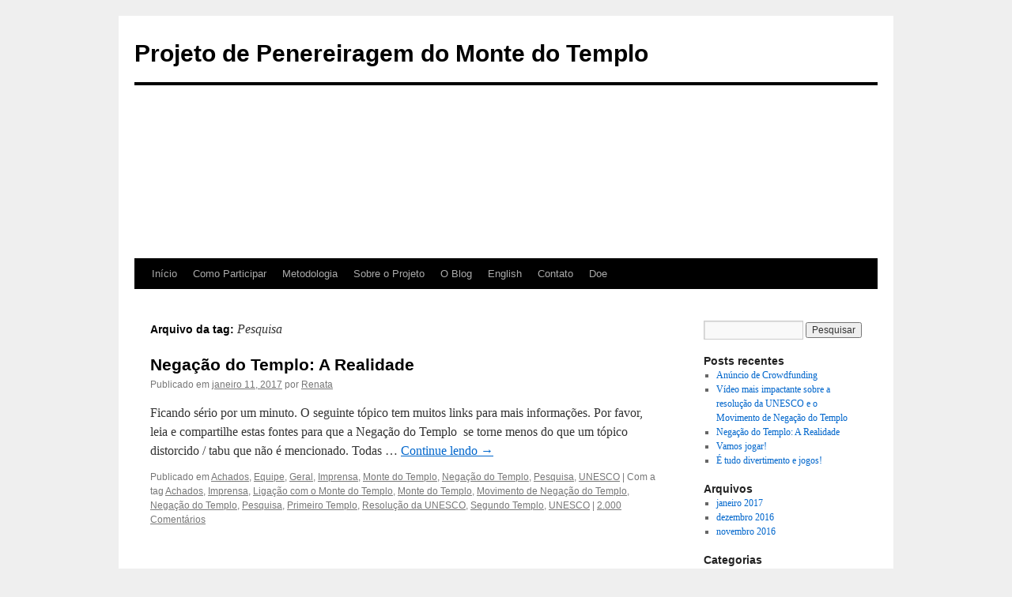

--- FILE ---
content_type: text/html; charset=UTF-8
request_url: http://www.pt.tmsifting.org/tag/pesquisa/
body_size: 11620
content:
<!DOCTYPE html>
<html lang="pt-BR">
<head>
<meta charset="UTF-8" />
<title>Pesquisa | Projeto de Penereiragem do Monte do Templo</title>
<link rel="profile" href="http://gmpg.org/xfn/11" />
<link rel="stylesheet" type="text/css" media="all" href="http://www.pt.tmsifting.org/wp-content/themes/twentyten/style.css" />
<link rel="pingback" href="http://www.pt.tmsifting.org/xmlrpc.php" />
<meta name='robots' content='max-image-preview:large' />
<link rel="alternate" type="application/rss+xml" title="Feed para Projeto de Penereiragem do Monte do Templo &raquo;" href="http://www.pt.tmsifting.org/feed/" />
<link rel="alternate" type="application/rss+xml" title="Feed de comentários para Projeto de Penereiragem do Monte do Templo &raquo;" href="http://www.pt.tmsifting.org/comments/feed/" />
<link rel="alternate" type="application/rss+xml" title="Feed de tag para Projeto de Penereiragem do Monte do Templo &raquo; Pesquisa" href="http://www.pt.tmsifting.org/tag/pesquisa/feed/" />
<style id='wp-img-auto-sizes-contain-inline-css' type='text/css'>
img:is([sizes=auto i],[sizes^="auto," i]){contain-intrinsic-size:3000px 1500px}
/*# sourceURL=wp-img-auto-sizes-contain-inline-css */
</style>
<style id='wp-emoji-styles-inline-css' type='text/css'>

	img.wp-smiley, img.emoji {
		display: inline !important;
		border: none !important;
		box-shadow: none !important;
		height: 1em !important;
		width: 1em !important;
		margin: 0 0.07em !important;
		vertical-align: -0.1em !important;
		background: none !important;
		padding: 0 !important;
	}
/*# sourceURL=wp-emoji-styles-inline-css */
</style>
<link rel='stylesheet' id='wp-block-library-css' href='http://www.pt.tmsifting.org/wp-includes/css/dist/block-library/style.min.css?ver=6.9' type='text/css' media='all' />
<style id='global-styles-inline-css' type='text/css'>
:root{--wp--preset--aspect-ratio--square: 1;--wp--preset--aspect-ratio--4-3: 4/3;--wp--preset--aspect-ratio--3-4: 3/4;--wp--preset--aspect-ratio--3-2: 3/2;--wp--preset--aspect-ratio--2-3: 2/3;--wp--preset--aspect-ratio--16-9: 16/9;--wp--preset--aspect-ratio--9-16: 9/16;--wp--preset--color--black: #000000;--wp--preset--color--cyan-bluish-gray: #abb8c3;--wp--preset--color--white: #ffffff;--wp--preset--color--pale-pink: #f78da7;--wp--preset--color--vivid-red: #cf2e2e;--wp--preset--color--luminous-vivid-orange: #ff6900;--wp--preset--color--luminous-vivid-amber: #fcb900;--wp--preset--color--light-green-cyan: #7bdcb5;--wp--preset--color--vivid-green-cyan: #00d084;--wp--preset--color--pale-cyan-blue: #8ed1fc;--wp--preset--color--vivid-cyan-blue: #0693e3;--wp--preset--color--vivid-purple: #9b51e0;--wp--preset--gradient--vivid-cyan-blue-to-vivid-purple: linear-gradient(135deg,rgb(6,147,227) 0%,rgb(155,81,224) 100%);--wp--preset--gradient--light-green-cyan-to-vivid-green-cyan: linear-gradient(135deg,rgb(122,220,180) 0%,rgb(0,208,130) 100%);--wp--preset--gradient--luminous-vivid-amber-to-luminous-vivid-orange: linear-gradient(135deg,rgb(252,185,0) 0%,rgb(255,105,0) 100%);--wp--preset--gradient--luminous-vivid-orange-to-vivid-red: linear-gradient(135deg,rgb(255,105,0) 0%,rgb(207,46,46) 100%);--wp--preset--gradient--very-light-gray-to-cyan-bluish-gray: linear-gradient(135deg,rgb(238,238,238) 0%,rgb(169,184,195) 100%);--wp--preset--gradient--cool-to-warm-spectrum: linear-gradient(135deg,rgb(74,234,220) 0%,rgb(151,120,209) 20%,rgb(207,42,186) 40%,rgb(238,44,130) 60%,rgb(251,105,98) 80%,rgb(254,248,76) 100%);--wp--preset--gradient--blush-light-purple: linear-gradient(135deg,rgb(255,206,236) 0%,rgb(152,150,240) 100%);--wp--preset--gradient--blush-bordeaux: linear-gradient(135deg,rgb(254,205,165) 0%,rgb(254,45,45) 50%,rgb(107,0,62) 100%);--wp--preset--gradient--luminous-dusk: linear-gradient(135deg,rgb(255,203,112) 0%,rgb(199,81,192) 50%,rgb(65,88,208) 100%);--wp--preset--gradient--pale-ocean: linear-gradient(135deg,rgb(255,245,203) 0%,rgb(182,227,212) 50%,rgb(51,167,181) 100%);--wp--preset--gradient--electric-grass: linear-gradient(135deg,rgb(202,248,128) 0%,rgb(113,206,126) 100%);--wp--preset--gradient--midnight: linear-gradient(135deg,rgb(2,3,129) 0%,rgb(40,116,252) 100%);--wp--preset--font-size--small: 13px;--wp--preset--font-size--medium: 20px;--wp--preset--font-size--large: 36px;--wp--preset--font-size--x-large: 42px;--wp--preset--spacing--20: 0.44rem;--wp--preset--spacing--30: 0.67rem;--wp--preset--spacing--40: 1rem;--wp--preset--spacing--50: 1.5rem;--wp--preset--spacing--60: 2.25rem;--wp--preset--spacing--70: 3.38rem;--wp--preset--spacing--80: 5.06rem;--wp--preset--shadow--natural: 6px 6px 9px rgba(0, 0, 0, 0.2);--wp--preset--shadow--deep: 12px 12px 50px rgba(0, 0, 0, 0.4);--wp--preset--shadow--sharp: 6px 6px 0px rgba(0, 0, 0, 0.2);--wp--preset--shadow--outlined: 6px 6px 0px -3px rgb(255, 255, 255), 6px 6px rgb(0, 0, 0);--wp--preset--shadow--crisp: 6px 6px 0px rgb(0, 0, 0);}:where(.is-layout-flex){gap: 0.5em;}:where(.is-layout-grid){gap: 0.5em;}body .is-layout-flex{display: flex;}.is-layout-flex{flex-wrap: wrap;align-items: center;}.is-layout-flex > :is(*, div){margin: 0;}body .is-layout-grid{display: grid;}.is-layout-grid > :is(*, div){margin: 0;}:where(.wp-block-columns.is-layout-flex){gap: 2em;}:where(.wp-block-columns.is-layout-grid){gap: 2em;}:where(.wp-block-post-template.is-layout-flex){gap: 1.25em;}:where(.wp-block-post-template.is-layout-grid){gap: 1.25em;}.has-black-color{color: var(--wp--preset--color--black) !important;}.has-cyan-bluish-gray-color{color: var(--wp--preset--color--cyan-bluish-gray) !important;}.has-white-color{color: var(--wp--preset--color--white) !important;}.has-pale-pink-color{color: var(--wp--preset--color--pale-pink) !important;}.has-vivid-red-color{color: var(--wp--preset--color--vivid-red) !important;}.has-luminous-vivid-orange-color{color: var(--wp--preset--color--luminous-vivid-orange) !important;}.has-luminous-vivid-amber-color{color: var(--wp--preset--color--luminous-vivid-amber) !important;}.has-light-green-cyan-color{color: var(--wp--preset--color--light-green-cyan) !important;}.has-vivid-green-cyan-color{color: var(--wp--preset--color--vivid-green-cyan) !important;}.has-pale-cyan-blue-color{color: var(--wp--preset--color--pale-cyan-blue) !important;}.has-vivid-cyan-blue-color{color: var(--wp--preset--color--vivid-cyan-blue) !important;}.has-vivid-purple-color{color: var(--wp--preset--color--vivid-purple) !important;}.has-black-background-color{background-color: var(--wp--preset--color--black) !important;}.has-cyan-bluish-gray-background-color{background-color: var(--wp--preset--color--cyan-bluish-gray) !important;}.has-white-background-color{background-color: var(--wp--preset--color--white) !important;}.has-pale-pink-background-color{background-color: var(--wp--preset--color--pale-pink) !important;}.has-vivid-red-background-color{background-color: var(--wp--preset--color--vivid-red) !important;}.has-luminous-vivid-orange-background-color{background-color: var(--wp--preset--color--luminous-vivid-orange) !important;}.has-luminous-vivid-amber-background-color{background-color: var(--wp--preset--color--luminous-vivid-amber) !important;}.has-light-green-cyan-background-color{background-color: var(--wp--preset--color--light-green-cyan) !important;}.has-vivid-green-cyan-background-color{background-color: var(--wp--preset--color--vivid-green-cyan) !important;}.has-pale-cyan-blue-background-color{background-color: var(--wp--preset--color--pale-cyan-blue) !important;}.has-vivid-cyan-blue-background-color{background-color: var(--wp--preset--color--vivid-cyan-blue) !important;}.has-vivid-purple-background-color{background-color: var(--wp--preset--color--vivid-purple) !important;}.has-black-border-color{border-color: var(--wp--preset--color--black) !important;}.has-cyan-bluish-gray-border-color{border-color: var(--wp--preset--color--cyan-bluish-gray) !important;}.has-white-border-color{border-color: var(--wp--preset--color--white) !important;}.has-pale-pink-border-color{border-color: var(--wp--preset--color--pale-pink) !important;}.has-vivid-red-border-color{border-color: var(--wp--preset--color--vivid-red) !important;}.has-luminous-vivid-orange-border-color{border-color: var(--wp--preset--color--luminous-vivid-orange) !important;}.has-luminous-vivid-amber-border-color{border-color: var(--wp--preset--color--luminous-vivid-amber) !important;}.has-light-green-cyan-border-color{border-color: var(--wp--preset--color--light-green-cyan) !important;}.has-vivid-green-cyan-border-color{border-color: var(--wp--preset--color--vivid-green-cyan) !important;}.has-pale-cyan-blue-border-color{border-color: var(--wp--preset--color--pale-cyan-blue) !important;}.has-vivid-cyan-blue-border-color{border-color: var(--wp--preset--color--vivid-cyan-blue) !important;}.has-vivid-purple-border-color{border-color: var(--wp--preset--color--vivid-purple) !important;}.has-vivid-cyan-blue-to-vivid-purple-gradient-background{background: var(--wp--preset--gradient--vivid-cyan-blue-to-vivid-purple) !important;}.has-light-green-cyan-to-vivid-green-cyan-gradient-background{background: var(--wp--preset--gradient--light-green-cyan-to-vivid-green-cyan) !important;}.has-luminous-vivid-amber-to-luminous-vivid-orange-gradient-background{background: var(--wp--preset--gradient--luminous-vivid-amber-to-luminous-vivid-orange) !important;}.has-luminous-vivid-orange-to-vivid-red-gradient-background{background: var(--wp--preset--gradient--luminous-vivid-orange-to-vivid-red) !important;}.has-very-light-gray-to-cyan-bluish-gray-gradient-background{background: var(--wp--preset--gradient--very-light-gray-to-cyan-bluish-gray) !important;}.has-cool-to-warm-spectrum-gradient-background{background: var(--wp--preset--gradient--cool-to-warm-spectrum) !important;}.has-blush-light-purple-gradient-background{background: var(--wp--preset--gradient--blush-light-purple) !important;}.has-blush-bordeaux-gradient-background{background: var(--wp--preset--gradient--blush-bordeaux) !important;}.has-luminous-dusk-gradient-background{background: var(--wp--preset--gradient--luminous-dusk) !important;}.has-pale-ocean-gradient-background{background: var(--wp--preset--gradient--pale-ocean) !important;}.has-electric-grass-gradient-background{background: var(--wp--preset--gradient--electric-grass) !important;}.has-midnight-gradient-background{background: var(--wp--preset--gradient--midnight) !important;}.has-small-font-size{font-size: var(--wp--preset--font-size--small) !important;}.has-medium-font-size{font-size: var(--wp--preset--font-size--medium) !important;}.has-large-font-size{font-size: var(--wp--preset--font-size--large) !important;}.has-x-large-font-size{font-size: var(--wp--preset--font-size--x-large) !important;}
/*# sourceURL=global-styles-inline-css */
</style>

<style id='classic-theme-styles-inline-css' type='text/css'>
/*! This file is auto-generated */
.wp-block-button__link{color:#fff;background-color:#32373c;border-radius:9999px;box-shadow:none;text-decoration:none;padding:calc(.667em + 2px) calc(1.333em + 2px);font-size:1.125em}.wp-block-file__button{background:#32373c;color:#fff;text-decoration:none}
/*# sourceURL=/wp-includes/css/classic-themes.min.css */
</style>
<link rel='stylesheet' id='fontsforwebstyle-css' href='http://www.pt.tmsifting.org/wp-content/plugins/font/css/fontsforwebstyle.css?pver=7.5.1&#038;ver=6.9' type='text/css' media='all' />
<link rel='stylesheet' id='jquery-ui-css' href='http://www.pt.tmsifting.org/wp-content/plugins/font/css/start/jquery-ui-1.8.14.custom.css?ver=6.9' type='text/css' media='all' />
<link rel='stylesheet' id='colorpicker2-css' href='http://www.pt.tmsifting.org/wp-content/plugins/font/css/colorpicker.css?ver=6.9' type='text/css' media='all' />
<script type="text/javascript" src="http://www.pt.tmsifting.org/wp-includes/js/jquery/jquery.min.js?ver=3.7.1" id="jquery-core-js"></script>
<script type="text/javascript" src="http://www.pt.tmsifting.org/wp-includes/js/jquery/jquery-migrate.min.js?ver=3.4.1" id="jquery-migrate-js"></script>
<script type="text/javascript" src="http://www.pt.tmsifting.org/wp-content/plugins/font/js/jquery.fcarousel.min.js?ver=6.9" id="jquery-fcarousel-js"></script>
<script type="text/javascript" src="http://www.pt.tmsifting.org/wp-includes/js/jquery/ui/core.min.js?ver=1.13.3" id="jquery-ui-core-js"></script>
<script type="text/javascript" src="http://www.pt.tmsifting.org/wp-includes/js/jquery/ui/mouse.min.js?ver=1.13.3" id="jquery-ui-mouse-js"></script>
<script type="text/javascript" src="http://www.pt.tmsifting.org/wp-includes/js/jquery/ui/draggable.min.js?ver=1.13.3" id="jquery-ui-draggable-js"></script>
<script type="text/javascript" src="http://www.pt.tmsifting.org/wp-includes/js/jquery/ui/slider.min.js?ver=1.13.3" id="jquery-ui-slider-js"></script>
<script type="text/javascript" src="http://www.pt.tmsifting.org/wp-content/plugins/font/js/colorpicker.js?ver=6.9" id="colorpicker2-js"></script>
<script type="text/javascript" src="http://www.pt.tmsifting.org/wp-includes/js/jquery/ui/sortable.min.js?ver=1.13.3" id="jquery-ui-sortable-js"></script>
<script type="text/javascript" src="http://www.pt.tmsifting.org/wp-content/plugins/font/js/jquery.fontPlugin.js?pver=7.5.1&amp;ver=6.9" id="font-plugin-js"></script>
<script type="text/javascript" src="http://www.pt.tmsifting.org/wp-content/plugins/font/js/pluginscripts.js?pver=7.5.1&amp;ver=6.9" id="pluginscripts-js"></script>
<link rel="https://api.w.org/" href="http://www.pt.tmsifting.org/wp-json/" /><link rel="alternate" title="JSON" type="application/json" href="http://www.pt.tmsifting.org/wp-json/wp/v2/tags/30" /><link rel="EditURI" type="application/rsd+xml" title="RSD" href="http://www.pt.tmsifting.org/xmlrpc.php?rsd" />
<meta name="generator" content="WordPress 6.9" />
<style type="text/css">PICK AN ELEMENT NOW - or type CSS selector(advanced) {
font-size: 30px !important;
color: #444 !important;
}
</style><style type="text/css" id="custom-background-css">
body.custom-background { background-color: #efefef; }
</style>
			<script type="text/javascript">
			var ajaxproxy = 'http://www.pt.tmsifting.org/wp-admin/admin-ajax.php';
			var fontBlogUrl = 'http://www.pt.tmsifting.org';
			var fontBlogName = 'Projeto de Penereiragem do Monte do Templo';
			var fontPluginVersion = '7.5.1';
		</script>
		<!-- Global site tag (gtag.js) - Google Analytics -->
<script async src="https://www.googletagmanager.com/gtag/js?id=UA-60861345-5"></script>
<script>
  window.dataLayer = window.dataLayer || [];
  function gtag(){dataLayer.push(arguments);}
  gtag('js', new Date());

  gtag('config', 'UA-60861345-5');
</script>

</head>

<body class="archive tag tag-pesquisa tag-30 custom-background wp-theme-twentyten">
<div id="wrapper" class="hfeed">
	<div id="header">
		<div id="masthead">
			<div id="branding" role="banner">
								<div id="site-title">
					<span>
						<a href="http://www.pt.tmsifting.org/" title="Projeto de Penereiragem do Monte do Templo" rel="home">Projeto de Penereiragem do Monte do Templo</a>
					</span>
				</div>
				<div id="site-description"></div>

										<img src="http://www.pt.tmsifting.org/wp-content/uploads/2016/11/cropped-14900351_1100082953442902_7792854734372334017_n-e1479377085730-1.jpg" width="940" height="219" alt="" />
								</div><!-- #branding -->

			<div id="access" role="navigation">
			  				<div class="skip-link screen-reader-text"><a href="#content" title="Pular para o conteúdo">Pular para o conteúdo</a></div>
								<div class="menu-header"><ul id="menu-menu-1" class="menu"><li id="menu-item-391" class="menu-item menu-item-type-custom menu-item-object-custom menu-item-home menu-item-391"><a href="http://www.pt.tmsifting.org/">Início</a></li>
<li id="menu-item-34" class="menu-item menu-item-type-post_type menu-item-object-page menu-item-34"><a href="http://www.pt.tmsifting.org/como-participar/">Como Participar</a></li>
<li id="menu-item-33" class="menu-item menu-item-type-post_type menu-item-object-page menu-item-33"><a href="http://www.pt.tmsifting.org/metodologia/">Metodologia</a></li>
<li id="menu-item-32" class="menu-item menu-item-type-post_type menu-item-object-page menu-item-32"><a href="http://www.pt.tmsifting.org/sobre-o-projeto/">Sobre o Projeto</a></li>
<li id="menu-item-31" class="menu-item menu-item-type-post_type menu-item-object-page menu-item-31"><a href="http://www.pt.tmsifting.org/about/">O Blog</a></li>
<li id="menu-item-382" class="menu-item menu-item-type-post_type menu-item-object-page menu-item-382"><a href="http://www.pt.tmsifting.org/english/">English</a></li>
<li id="menu-item-36" class="menu-item menu-item-type-post_type menu-item-object-page menu-item-36"><a href="http://www.pt.tmsifting.org/?page_id=9">Contato</a></li>
<li id="menu-item-384" class="menu-item menu-item-type-custom menu-item-object-custom menu-item-384"><a href="https://half-shekel.org/pt-br/funding/?step=1&#038;project_id=98">Doe</a></li>
</ul></div>			</div><!-- #access -->
		</div><!-- #masthead -->
	</div><!-- #header -->

	<div id="main">

		<div id="container">
			<div id="content" role="main">

				<h1 class="page-title">Arquivo da tag: <span>Pesquisa</span></h1>


	<div id="nav-above" class="navigation">
		<div class="nav-previous"><a href="http://www.pt.tmsifting.org/tag/pesquisa/page/2/" ><span class="meta-nav">&larr;</span> Posts antigos</a></div>
		<div class="nav-next"></div>
	</div><!-- #nav-above -->




			<div id="post-514" class="post-514 post type-post status-publish format-standard hentry category-achados category-equipe category-geral category-imprensa category-monte-do-templo category-negacao-do-templo category-pesquisa category-unesco tag-achados tag-imprensa tag-ligacao-com-o-monte-do-templo tag-monte-do-templo tag-movimento-de-negacao-do-templo tag-negacao-do-templo tag-pesquisa tag-primeiro-templo tag-resolucao-da-unesco tag-segundo-templo tag-unesco">
			<h2 class="entry-title"><a href="http://www.pt.tmsifting.org/2017/01/11/negacao-do-templo-a-realidade/" rel="bookmark">Negação do Templo: A Realidade</a></h2>

			<div class="entry-meta">
				<span class="meta-prep meta-prep-author">Publicado em</span> <a href="http://www.pt.tmsifting.org/2017/01/11/negacao-do-templo-a-realidade/" title="10:42 am" rel="bookmark"><span class="entry-date">janeiro 11, 2017</span></a> <span class="meta-sep">por</span> <span class="author vcard"><a class="url fn n" href="http://www.pt.tmsifting.org/author/pt_vhtao3/" title="Ver todos os posts de Renata">Renata</a></span>			</div><!-- .entry-meta -->

				<div class="entry-summary">
				<p>Ficando sério por um minuto. O seguinte tópico tem muitos links para mais informações. Por favor, leia e compartilhe estas fontes para que a Negação do Templo  se torne menos do que um tópico distorcido / tabu que não é mencionado. Todas &hellip; <a href="http://www.pt.tmsifting.org/2017/01/11/negacao-do-templo-a-realidade/">Continue lendo <span class="meta-nav">&rarr;</span></a></p>
			</div><!-- .entry-summary -->
	
			<div class="entry-utility">
									<span class="cat-links">
						<span class="entry-utility-prep entry-utility-prep-cat-links">Publicado em</span> <a href="http://www.pt.tmsifting.org/category/achados/" rel="category tag">Achados</a>, <a href="http://www.pt.tmsifting.org/category/equipe/" rel="category tag">Equipe</a>, <a href="http://www.pt.tmsifting.org/category/geral/" rel="category tag">Geral</a>, <a href="http://www.pt.tmsifting.org/category/imprensa/" rel="category tag">Imprensa</a>, <a href="http://www.pt.tmsifting.org/category/monte-do-templo/" rel="category tag">Monte do Templo</a>, <a href="http://www.pt.tmsifting.org/category/negacao-do-templo/" rel="category tag">Negação do Templo</a>, <a href="http://www.pt.tmsifting.org/category/pesquisa/" rel="category tag">Pesquisa</a>, <a href="http://www.pt.tmsifting.org/category/unesco/" rel="category tag">UNESCO</a>					</span>
					<span class="meta-sep">|</span>
													<span class="tag-links">
						<span class="entry-utility-prep entry-utility-prep-tag-links">Com a tag </span> <a href="http://www.pt.tmsifting.org/tag/achados/" rel="tag">Achados</a>, <a href="http://www.pt.tmsifting.org/tag/imprensa/" rel="tag">Imprensa</a>, <a href="http://www.pt.tmsifting.org/tag/ligacao-com-o-monte-do-templo/" rel="tag">Ligação com o Monte do Templo</a>, <a href="http://www.pt.tmsifting.org/tag/monte-do-templo/" rel="tag">Monte do Templo</a>, <a href="http://www.pt.tmsifting.org/tag/movimento-de-negacao-do-templo/" rel="tag">Movimento de Negação do Templo</a>, <a href="http://www.pt.tmsifting.org/tag/negacao-do-templo/" rel="tag">Negação do Templo</a>, <a href="http://www.pt.tmsifting.org/tag/pesquisa/" rel="tag">Pesquisa</a>, <a href="http://www.pt.tmsifting.org/tag/primeiro-templo/" rel="tag">Primeiro Templo</a>, <a href="http://www.pt.tmsifting.org/tag/resolucao-da-unesco/" rel="tag">Resolução da UNESCO</a>, <a href="http://www.pt.tmsifting.org/tag/segundo-templo/" rel="tag">Segundo Templo</a>, <a href="http://www.pt.tmsifting.org/tag/unesco/" rel="tag">UNESCO</a>					</span>
					<span class="meta-sep">|</span>
								<span class="comments-link"><a href="http://www.pt.tmsifting.org/2017/01/11/negacao-do-templo-a-realidade/#comments">2.000 Comentários</a></span>
							</div><!-- .entry-utility -->
		</div><!-- #post-## -->

		
	


			<div id="post-441" class="post-441 post type-post status-publish format-standard hentry category-achados category-artigos-cristaos category-cruzadas category-em-campo category-monte-do-templo category-pesquisa tag-achados tag-artigos-cristaos tag-bizantino tag-ceramica tag-cruzes tag-pesquisa">
			<h2 class="entry-title"><a href="http://www.pt.tmsifting.org/2016/12/05/cruzes-no-monte-do-templo/" rel="bookmark">Cruzes no Monte do Templo</a></h2>

			<div class="entry-meta">
				<span class="meta-prep meta-prep-author">Publicado em</span> <a href="http://www.pt.tmsifting.org/2016/12/05/cruzes-no-monte-do-templo/" title="10:00 am" rel="bookmark"><span class="entry-date">dezembro 5, 2016</span></a> <span class="meta-sep">por</span> <span class="author vcard"><a class="url fn n" href="http://www.pt.tmsifting.org/author/pt_vhtao3/" title="Ver todos os posts de Renata">Renata</a></span>			</div><!-- .entry-meta -->

				<div class="entry-summary">
				<p>Uma das coisas incríveis sobre o Monte do Templo é a profundidade da história que pode ser encontrada em um pequeno espaço. Diariamente, descobrimos artefatos de cada período de tempo em que o local estave em uso: desde o final &hellip; <a href="http://www.pt.tmsifting.org/2016/12/05/cruzes-no-monte-do-templo/">Continue lendo <span class="meta-nav">&rarr;</span></a></p>
			</div><!-- .entry-summary -->
	
			<div class="entry-utility">
									<span class="cat-links">
						<span class="entry-utility-prep entry-utility-prep-cat-links">Publicado em</span> <a href="http://www.pt.tmsifting.org/category/achados/" rel="category tag">Achados</a>, <a href="http://www.pt.tmsifting.org/category/artigos-cristaos/" rel="category tag">Artigos Cristãos</a>, <a href="http://www.pt.tmsifting.org/category/cruzadas/" rel="category tag">Cruzadas</a>, <a href="http://www.pt.tmsifting.org/category/em-campo/" rel="category tag">Em campo</a>, <a href="http://www.pt.tmsifting.org/category/monte-do-templo/" rel="category tag">Monte do Templo</a>, <a href="http://www.pt.tmsifting.org/category/pesquisa/" rel="category tag">Pesquisa</a>					</span>
					<span class="meta-sep">|</span>
													<span class="tag-links">
						<span class="entry-utility-prep entry-utility-prep-tag-links">Com a tag </span> <a href="http://www.pt.tmsifting.org/tag/achados/" rel="tag">Achados</a>, <a href="http://www.pt.tmsifting.org/tag/artigos-cristaos/" rel="tag">Artigos Cristãos</a>, <a href="http://www.pt.tmsifting.org/tag/bizantino/" rel="tag">Bizantino</a>, <a href="http://www.pt.tmsifting.org/tag/ceramica/" rel="tag">Cerâmica</a>, <a href="http://www.pt.tmsifting.org/tag/cruzes/" rel="tag">Cruzes</a>, <a href="http://www.pt.tmsifting.org/tag/pesquisa/" rel="tag">Pesquisa</a>					</span>
					<span class="meta-sep">|</span>
								<span class="comments-link"><a href="http://www.pt.tmsifting.org/2016/12/05/cruzes-no-monte-do-templo/#comments">103 Comentários</a></span>
							</div><!-- .entry-utility -->
		</div><!-- #post-## -->

		
	


			<div id="post-262" class="post-262 post type-post status-publish format-standard has-post-thumbnail hentry category-achados category-monte-do-templo tag-achados tag-geral tag-imprensa tag-inscricao tag-menora tag-moedas tag-monte-do-templo tag-noticias-sobre-o-monte-do-templo tag-pesquisa tag-primeiro-templo tag-segundo-templo tag-selo tag-selo-waqf tag-unesco tag-waqf">
			<h2 class="entry-title"><a href="http://www.pt.tmsifting.org/2016/11/16/evidencia-arqueologica-dos-templos-judaicos-no-monte-do-templo/" rel="bookmark">Evidência Arqueológica dos Templos Judaicos no Monte do Templo</a></h2>

			<div class="entry-meta">
				<span class="meta-prep meta-prep-author">Publicado em</span> <a href="http://www.pt.tmsifting.org/2016/11/16/evidencia-arqueologica-dos-templos-judaicos-no-monte-do-templo/" title="1:08 pm" rel="bookmark"><span class="entry-date">novembro 16, 2016</span></a> <span class="meta-sep">por</span> <span class="author vcard"><a class="url fn n" href="http://www.pt.tmsifting.org/author/pt_vhtao3/" title="Ver todos os posts de Renata">Renata</a></span>			</div><!-- .entry-meta -->

				<div class="entry-summary">
				<p>A necessidade de provas dos templos judaicos A Organização das Nações Unidas para a Educação, a Ciência e a Cultura (UNESCO) adotou hoje uma resolução política tendenciosa que desconsidera a conexão histórica do Judaísmo com o Monte do Templo e &hellip; <a href="http://www.pt.tmsifting.org/2016/11/16/evidencia-arqueologica-dos-templos-judaicos-no-monte-do-templo/">Continue lendo <span class="meta-nav">&rarr;</span></a></p>
			</div><!-- .entry-summary -->
	
			<div class="entry-utility">
									<span class="cat-links">
						<span class="entry-utility-prep entry-utility-prep-cat-links">Publicado em</span> <a href="http://www.pt.tmsifting.org/category/achados/" rel="category tag">Achados</a>, <a href="http://www.pt.tmsifting.org/category/monte-do-templo/" rel="category tag">Monte do Templo</a>					</span>
					<span class="meta-sep">|</span>
													<span class="tag-links">
						<span class="entry-utility-prep entry-utility-prep-tag-links">Com a tag </span> <a href="http://www.pt.tmsifting.org/tag/achados/" rel="tag">Achados</a>, <a href="http://www.pt.tmsifting.org/tag/geral/" rel="tag">Geral</a>, <a href="http://www.pt.tmsifting.org/tag/imprensa/" rel="tag">Imprensa</a>, <a href="http://www.pt.tmsifting.org/tag/inscricao/" rel="tag">Inscrição</a>, <a href="http://www.pt.tmsifting.org/tag/menora/" rel="tag">Menorá</a>, <a href="http://www.pt.tmsifting.org/tag/moedas/" rel="tag">Moedas</a>, <a href="http://www.pt.tmsifting.org/tag/monte-do-templo/" rel="tag">Monte do Templo</a>, <a href="http://www.pt.tmsifting.org/tag/noticias-sobre-o-monte-do-templo/" rel="tag">Notícias sobre o Monte do Templo</a>, <a href="http://www.pt.tmsifting.org/tag/pesquisa/" rel="tag">Pesquisa</a>, <a href="http://www.pt.tmsifting.org/tag/primeiro-templo/" rel="tag">Primeiro Templo</a>, <a href="http://www.pt.tmsifting.org/tag/segundo-templo/" rel="tag">Segundo Templo</a>, <a href="http://www.pt.tmsifting.org/tag/selo/" rel="tag">Selo</a>, <a href="http://www.pt.tmsifting.org/tag/selo-waqf/" rel="tag">Selo Waqf</a>, <a href="http://www.pt.tmsifting.org/tag/unesco/" rel="tag">UNESCO</a>, <a href="http://www.pt.tmsifting.org/tag/waqf/" rel="tag">Waqf</a>					</span>
					<span class="meta-sep">|</span>
								<span class="comments-link"><a href="http://www.pt.tmsifting.org/2016/11/16/evidencia-arqueologica-dos-templos-judaicos-no-monte-do-templo/#comments">351 Comentários</a></span>
							</div><!-- .entry-utility -->
		</div><!-- #post-## -->

		
	

				<div id="nav-below" class="navigation">
					<div class="nav-previous"><a href="http://www.pt.tmsifting.org/tag/pesquisa/page/2/" ><span class="meta-nav">&larr;</span> Posts antigos</a></div>
					<div class="nav-next"></div>
				</div><!-- #nav-below -->
			</div><!-- #content -->
		</div><!-- #container -->


		<div id="primary" class="widget-area" role="complementary">
			<ul class="xoxo">

<li id="search-2" class="widget-container widget_search"><form role="search" method="get" id="searchform" class="searchform" action="http://www.pt.tmsifting.org/">
				<div>
					<label class="screen-reader-text" for="s">Pesquisar por:</label>
					<input type="text" value="" name="s" id="s" />
					<input type="submit" id="searchsubmit" value="Pesquisar" />
				</div>
			</form></li>
		<li id="recent-posts-2" class="widget-container widget_recent_entries">
		<h3 class="widget-title">Posts recentes</h3>
		<ul>
											<li>
					<a href="http://www.pt.tmsifting.org/2017/01/12/anuncio-de-crowdfunding/">Anúncio de Crowdfunding</a>
									</li>
											<li>
					<a href="http://www.pt.tmsifting.org/2017/01/11/525/">Vídeo mais impactante sobre a resolução da UNESCO e o Movimento de Negação do Templo</a>
									</li>
											<li>
					<a href="http://www.pt.tmsifting.org/2017/01/11/negacao-do-templo-a-realidade/">Negação do Templo: A Realidade</a>
									</li>
											<li>
					<a href="http://www.pt.tmsifting.org/2017/01/05/vamos-jogar-2/">Vamos jogar!</a>
									</li>
											<li>
					<a href="http://www.pt.tmsifting.org/2017/01/05/e-tudo-divertimento-e-jogos/">É tudo divertimento e jogos!</a>
									</li>
					</ul>

		</li><li id="archives-2" class="widget-container widget_archive"><h3 class="widget-title">Arquivos</h3>
			<ul>
					<li><a href='http://www.pt.tmsifting.org/2017/01/'>janeiro 2017</a></li>
	<li><a href='http://www.pt.tmsifting.org/2016/12/'>dezembro 2016</a></li>
	<li><a href='http://www.pt.tmsifting.org/2016/11/'>novembro 2016</a></li>
			</ul>

			</li><li id="categories-2" class="widget-container widget_categories"><h3 class="widget-title">Categorias</h3>
			<ul>
					<li class="cat-item cat-item-43"><a href="http://www.pt.tmsifting.org/category/achados/">Achados</a>
</li>
	<li class="cat-item cat-item-60"><a href="http://www.pt.tmsifting.org/category/artigos-cristaos/">Artigos Cristãos</a>
</li>
	<li class="cat-item cat-item-68"><a href="http://www.pt.tmsifting.org/category/ceramica/">Cerâmica</a>
</li>
	<li class="cat-item cat-item-100"><a href="http://www.pt.tmsifting.org/category/crowdfunding/">Crowdfunding</a>
</li>
	<li class="cat-item cat-item-59"><a href="http://www.pt.tmsifting.org/category/cruzadas/">Cruzadas</a>
</li>
	<li class="cat-item cat-item-101"><a href="http://www.pt.tmsifting.org/category/doacoes/">Doações</a>
</li>
	<li class="cat-item cat-item-48"><a href="http://www.pt.tmsifting.org/category/em-campo/">Em campo</a>
</li>
	<li class="cat-item cat-item-47"><a href="http://www.pt.tmsifting.org/category/equipe/">Equipe</a>
</li>
	<li class="cat-item cat-item-106"><a href="http://www.pt.tmsifting.org/category/eventos/">Eventos</a>
</li>
	<li class="cat-item cat-item-49"><a href="http://www.pt.tmsifting.org/category/feriados/">Feriados</a>
</li>
	<li class="cat-item cat-item-89"><a href="http://www.pt.tmsifting.org/category/geral/">Geral</a>
</li>
	<li class="cat-item cat-item-66"><a href="http://www.pt.tmsifting.org/category/grecia/">Grécia</a>
</li>
	<li class="cat-item cat-item-65"><a href="http://www.pt.tmsifting.org/category/gregos/">Gregos</a>
</li>
	<li class="cat-item cat-item-79"><a href="http://www.pt.tmsifting.org/category/hashmonian/">Hashmonian</a>
</li>
	<li class="cat-item cat-item-67"><a href="http://www.pt.tmsifting.org/category/helenistico/">Helenístico</a>
</li>
	<li class="cat-item cat-item-45"><a href="http://www.pt.tmsifting.org/category/imprensa/">Imprensa</a>
</li>
	<li class="cat-item cat-item-81"><a href="http://www.pt.tmsifting.org/category/moedas/">Moedas</a>
</li>
	<li class="cat-item cat-item-42"><a href="http://www.pt.tmsifting.org/category/monte-do-templo/">Monte do Templo</a>
</li>
	<li class="cat-item cat-item-95"><a href="http://www.pt.tmsifting.org/category/negacao-do-templo/">Negação do Templo</a>
</li>
	<li class="cat-item cat-item-44"><a href="http://www.pt.tmsifting.org/category/pesquisa/">Pesquisa</a>
</li>
	<li class="cat-item cat-item-80"><a href="http://www.pt.tmsifting.org/category/ponta-de-lanca/">Ponta de lança</a>
</li>
	<li class="cat-item cat-item-83"><a href="http://www.pt.tmsifting.org/category/siao/">Sião</a>
</li>
	<li class="cat-item cat-item-1"><a href="http://www.pt.tmsifting.org/category/uncategorized/">Uncategorized</a>
</li>
	<li class="cat-item cat-item-94"><a href="http://www.pt.tmsifting.org/category/unesco/">UNESCO</a>
</li>
	<li class="cat-item cat-item-50"><a href="http://www.pt.tmsifting.org/category/visitantes/">Visitantes</a>
</li>
	<li class="cat-item cat-item-82"><a href="http://www.pt.tmsifting.org/category/zion/">Zion</a>
</li>
			</ul>

			</li><li id="nav_menu-2" class="widget-container widget_nav_menu"><h3 class="widget-title">Siga as nossas redes sociais</h3><div class="menu-social-media-container"><ul id="menu-social-media" class="menu"><li id="menu-item-11" class="menu-item menu-item-type-custom menu-item-object-custom menu-item-11"><a href="http://www.facebook.com">Facebook</a></li>
<li id="menu-item-12" class="menu-item menu-item-type-custom menu-item-object-custom menu-item-12"><a href="http://www.linkedin.com">LinkedIn</a></li>
<li id="menu-item-13" class="menu-item menu-item-type-custom menu-item-object-custom menu-item-13"><a href="http://www.twitter.com">Twitter</a></li>
<li id="menu-item-14" class="menu-item menu-item-type-custom menu-item-object-custom menu-item-14"><a href="http://www.instagram.com">Instagram</a></li>
</ul></div></li><li id="text-2" class="widget-container widget_text"><h3 class="widget-title">Leituras &#8211; Em inglês</h3>			<div class="textwidget"><p><a href="https://templemount.wordpress.com/2008/06/24/analyzing-prevalent-finds-from-the-temple-mount-using-control-groups/">Analisando os achados prevalescentes do Monte do Templo usando grupos de controle</a><br />
<a href="https://templemount.wordpress.com/2011/03/24/scholars-the-world-over-–-we-need-your-expertis/">Estudiosos em todo o mundo – Precisamos de sua experiência!</a><br />
<a href="https://templemount.wordpress.com/2011/12/28/finds-from-the-first-and-second-temple-period-city-dumps-at-the-eastern-slopes-of-the-temple-mount/">Descobrindo achados dos períodos do Primeiro e Segundo Templos em despejos na encosta oriental do Monte do Templo</a><br />
<a href="https://templemount.wordpress.com/2013/02/07/reconstructing-the-context-of-our-frequent-finds/">Reconstruindo o contexto de nossos achados mais freqüentes</a><br />
<a href="https://templemount.wordpress.com/2013/11/14/the-end-of-the-sifting-for-the-prevalent-finds/">O fim da peneiragem dos achados prevalescentes</a><br />
<a href="https://templemount.wordpress.com/2014/07/13/update-on-recent-developments-at-the-sifting-project/">Atualização sobre os desenvolvimentos mais recentes do Projeto de Peneiragem</a><br />
<a href="https://templemount.wordpress.com/2016/07/21/what-is-this/">O que é isso? Informações sobre o nosso site de objetos não identificados</a></p>
</div>
		</li><li id="text-3" class="widget-container widget_text"><h3 class="widget-title">Artigos sobre o projeto</h3>			<div class="textwidget"><p><a href="https://www.academia.edu/1303937/%D7%A4%D7%A8%D7%95%D7%99%D7%A7%D7%98_%D7%A1%D7%99%D7%A0%D7%95%D7%9F_%D7%94%D7%A2%D7%A4%D7%A8_%D7%9E%D7%94%D7%A8_%D7%94%D7%91%D7%99%D7%AA_-_%D7%93%D7%95_%D7%97_%D7%9E%D7%A7%D7%93%D7%9E%D7%99_%D7%A8%D7%90%D7%A9%D7%95%D7%9F">2005 Primeiro Relatório Preliminar, NSOJ 11 (Hebraico)</a><br />
<a href="https://www.academia.edu/1303948/%D7%97%D7%99%D7%93%D7%95%D7%A9%D7%99%D7%9D_%D7%91%D7%9E%D7%A4%D7%A2%D7%9C_%D7%A1%D7%99%D7%A0%D7%95%D7%9F_%D7%94%D7%A2%D7%A4%D7%A8_%D7%9E%D7%94%D7%A8_-_%D7%94%D7%91%D7%99%D7%AA_-_%D7%93%D7%95_%D7%97_%D7%9E%D7%A7%D7%93%D7%9E%D7%99_%D7%A9%D7%A0%D7%99">2007 Segundo Relatório Preliminar, CDSAJ 2 (Hebraico)</a><br />
<a href="https://www.academia.edu/1948739/%D7%9E%D7%A4%D7%A2%D7%9C_%D7%A1%D7%99%D7%A0%D7%95%D7%9F_%D7%94%D7%A2%D7%A4%D7%A8_%D7%9E%D7%94%D7%A8_%D7%94%D7%91%D7%99%D7%AA_-_%D7%93%D7%95_%D7%97_%D7%9E%D7%A7%D7%93%D7%9E%D7%99_%D7%A9%D7%9C%D7%99%D7%A9%D7%99">2012 Terceiro Relatório Preliminar, CDSAJ 7 (Hebraico)</a><br />
<a href="https://www.academia.edu/28397478/%D7%A9%D7%99%D7%97%D7%96%D7%95%D7%A8_%D7%94%D7%A8%D7%A6%D7%A4%D7%95%D7%AA_%D7%94%D7%A6%D7%91%D7%A2%D7%95%D7%A0%D7%99%D7%95%D7%AA_%D7%A9%D7%9C_%D7%97%D7%A6%D7%A8%D7%95%D7%AA_%D7%91%D7%99%D7%AA_%D7%94%D7%9E%D7%A7%D7%93%D7%A">2016 Reconstrução dos pisos coloridos dos pátios do Segundo Templo, CDSAJ 11 (Hebraico)</a><br />
<a href="https://www.academia.edu/28597009/%D7%90%D7%91%D7%A0%D7%99_%D7%97%D7%9F_%D7%9E%D7%A4%D7%A8%D7%95%D7%99%D7%A7%D7%98_%D7%A1%D7%99%D7%A0%D7%95%D7%9F_%D7%94%D7%A2%D7%A4%D7%A8_%D7%9E%D7%94%D7%A8_%D7%94%D7%91%D7%99%D7%AA_%D7%95%D7%9E%D7%A9%D7%9E%D7%A2%D7%95%D7%">2015 "Pedras semi-preciosas encontradas pelo Projeto de Peneiragem do Monte do Templo e seu Significado", NSOJ 21 (Hebraico)</a><br />
<a href="https://www.academia.edu/29497923/Gabriel_Barkay_and_Zachi_Dvira_Relics_in_Rubble_The_Temple_Mount_Sifting_Project_BAR_nov_dec_2016">2016 Relíquias em Escombros: O Projeto de Peneiragem do Monte do Templo, BAR</a><br />
<a href="https://www.academia.edu/29498145/Frankie_Snyder_Gabriel_Barkay_and_Zachi_Dvira_What_the_Temple_Mount_Floor_Looked_Like_BAR_nov_dec_2016">2016 Como era o piso do Monte do Templo, BAR</a></p>
</div>
		</li><li id="text-4" class="widget-container widget_text"><h3 class="widget-title">Links</h3>			<div class="textwidget"><p><a href="http://templemountdestruction.com/">Comitê de salvamento das antiguidades do Monte do Templo</a><br />
<a href="http://www.echad.info/templemount/">A destruição arqueológica do Monte do Templo (sem atividade desde agosto de 2009)</a><br />
<a href="http://www.echad.info/uifinds/">Fórum de Pesquisa dos achados não identificados do Projeto de Peneiragem do Monte do Templo</a><br />
<a href="https://www.facebook.com/ProjetodePeneiragemdoMontedoTemplo/">Nossa página no Facebook em português</a><br />
<a href="https://www.facebook.com/SiftingProject/">Nossa página no Facebook em inglês</a><br />
<a href="http://tmsifting.org/">Blog do Projeto de Peneiragem em Hebraico</a><br />
<a href="https://templemount.wordpress.com/">Blog do Projeto de Peneiragem em Inglês</a><br />
<a href="http://half-shekel.org/pt-br/">Crowd Funding do Projeto de Peneiragem</a></p>
</div>
		</li><li id="text-5" class="widget-container widget_text"><h3 class="widget-title">Artigos Relacionados</h3>			<div class="textwidget"><p><a href="http://www.echad.info/articles/makorrishon-9-av-5765.htm">2005 Porque os teus servos acalentaram as suas pedras e favoreceram a sua poeira, MAKOR RISHON (Hebraico)</a><br />
<a href="https://www.academia.edu/1303951/%D7%9E%D7%99%D7%93%D7%A2_%D7%97%D7%93%D7%A9_%D7%9E%D7%97%D7%A4%D7%99%D7%A8%D7%95%D7%AA_%D7%A9%D7%95%D7%A0%D7%95%D7%AA_%D7%91%D7%94%D7%A8-%D7%94%D7%91%D7%99%D7%AA_%D7%91%D7%9E%D7%90%D7%94_%D7%94%D7%A9%D7%A0%D7%99%D7%9D_%D7%">2008 Novas Informações de Diversas Escavações no Monte do Templo dos Últimos Cem Anos, NSOJ 14 (Hebraico)</a><br />
<a href="https://www.academia.edu/1303962/%D7%9E%D7%A6%D7%91%D7%95%D7%A8%D7%99_%D7%90%D7%A9%D7%A4%D7%94_%D7%9E%D7%99%D7%9E%D7%99_%D7%94%D7%91%D7%99%D7%AA_%D7%94%D7%A8%D7%90%D7%A9%D7%95%D7%9F_%D7%95%D7%94%D7%A9%D7%A0%D7%99_%D7%91%D7%9E%D7%95%D7%A8%D7%93%D7%95%D7%AA_%D7%94%D7%9E%D7%96%D7%A8%D7%97%D7%99%D7%99%D7%9D_%D7%A9%D7%9C_%D7%94%D7%A8-%D7%94%D7%91%D7%99%D7%AA">2011 Refugo secundário com achados dos períodos do Primeiro e Segundo Templos na encosta leste do Monte do Templo, NSOJ 17 (Hebraico)</a><br />
<a href="https://www.academia.edu/29026809/%D7%91%D7%95%D7%9C%D7%94_%D7%A4%D7%99%D7%A1%D7%A7%D7%90%D7%9C%D7%99%D7%AA_%D7%9E%D7%9E%D7%93%D7%95%D7%A8%D7%95%D7%AA_%D7%94%D7%A8-%D7%94%D7%91%D7%99%D7%AA_-_%D7%A2%D7%93%D7%95%D7%AA_%D7%9C%D7%9E%D7%A2%D7%A8%D7%9B%D7%AA_%D/">2011 Uma Bulla Fiscal das Ladeiras do Monte do Templo - Evidência do Sistema Tributário do Reino Judeano, NSOJ 17 (Hebrew)</a><br />
<a href="https://www.academia.edu/23834591/Addressing_the_Issue_of_Temple_Mount_Pavements_During_the_Herodian_Period">2007 Abordando a questão dos pavimentos do Monte do Templo durante o Período Herodiano, NSOJ 13 (em hebraico)</a><br />
<a href="https://www.academia.edu/1303992/%D7%AA%D7%91%D7%9C%D7%99%D7%98_%D7%A8%D7%95%D7%9E%D7%99_%D7%A9%D7%9C_%D7%A7%D7%A0%D7%98%D7%90%D7%95%D7%A8_%D7%9E%D7%94%D7%A8_%D7%94%D7%91%D7%99%D7%AA">2009 Um centauro de cerâmica do Período Romano no Monte do Templo, NSOJ 15 (Hebraico)</a></p>
</div>
		</li><li id="text-6" class="widget-container widget_text"><h3 class="widget-title">Nós na imprensa</h3>			<div class="textwidget"><p><a href="http://www.echad.info/sifting/media/inn14-4-05.htm">01. INN: Escombros descartados do Monte do Templo produzem artefatos judeus</a><br />
<a href="http://www.echad.info/sifting/media/Jpost28-09-05.htm">02. Jerusalem Post: Descoberto Selo do período do Primeiro Templo</a><br />
<a href="http://www.echad.info/sifting/media/AP-17-11-06.htm">03. AP: No local sagrado de Jerusalém, o lixo de uma religião é o  tesouro de outra</a><br />
<a href="http://www.jpost.com/servlet/Satellite?cid=1228728255435">04. JPost: Escombro traz 'imposto' de meio-shekel em prata do Templo</a><br />
<a href="http://www.jpost.com/servlet/Satellite?cid=1226404750389">05. JPost: A Mesquita Al-aksa foi construída sobre os restos de uma igreja bizantina?</a><br />
<a href="http://www.biblearchaeology.org/file.axd?file=Winter+2009+Bible+and+Spade.pdf">06. Bíblia e Espadas 2009</a><br />
<a href="http://www.smithsonianmag.com/history/what-is-beneath-the-temple-mount-920764/">07. Smithsonian: O que está debaixo do Monte do Templo</a><br />
<a href="http://www.esra-magazine.com/blog/post/temple-mount-archaeology">08. Esra Magazine: Peneiragem realizada por voluntários revela história escondida</a><br />
<a href="http://www.jpost.com/Israel-News/Rare-3000-year-old-King-David-era-seal-discovered-by-Temple-Mount-Sifting-Project-419024">09. JPost: Raro selo da era do Rei David, de 3.000 anos de idade, descoberto pelo Projeto de Peneiragem do Monte do Templo</a><br />
<a href="http://www.haaretz.com/jewish/archaeology/.premium-1.681034">10. Haaretz: Descobrindo a história de Jerusalém nos escombros do Monte do Templo</a><br />
<a href="https://www.scientificamerican.com/article/archeologists-restore-flooring-that-adorned-the-second-temple-of-jerusalem/">11. Scientific American: Reconstrução dos Pisos do Segundo Templo</a><br />
<a href="http://www.timesofisrael.com/unescos-jerusalem-resolution-ignores-christian-roots-too/">12. Tempos de Israel: a resolução da UNESCO ignora os laços cristãos também</a></p>
</div>
		</li><li id="text-7" class="widget-container widget_text"><h3 class="widget-title">Vídeos</h3>			<div class="textwidget"><a href="http://half-shekel.org/pt-br/">Videos sobre o Projeto – Vlog</a>
</div>
		</li>			</ul>
		</div><!-- #primary .widget-area -->

	</div><!-- #main -->

	<div id="footer" role="contentinfo">
		<div id="colophon">



			<div id="site-info">
				<a href="http://www.pt.tmsifting.org/" title="Projeto de Penereiragem do Monte do Templo" rel="home">
					Projeto de Penereiragem do Monte do Templo				</a>
			</div><!-- #site-info -->

			<div id="site-generator">
								<a href="https://br.wordpress.org/" title="Plataforma de Publicação Pessoal Semântica">Orgulhosamente criado com WordPress.</a>
			</div><!-- #site-generator -->

		</div><!-- #colophon -->
	</div><!-- #footer -->

</div><!-- #wrapper -->

<script type="speculationrules">
{"prefetch":[{"source":"document","where":{"and":[{"href_matches":"/*"},{"not":{"href_matches":["/wp-*.php","/wp-admin/*","/wp-content/uploads/*","/wp-content/*","/wp-content/plugins/*","/wp-content/themes/twentyten/*","/*\\?(.+)"]}},{"not":{"selector_matches":"a[rel~=\"nofollow\"]"}},{"not":{"selector_matches":".no-prefetch, .no-prefetch a"}}]},"eagerness":"conservative"}]}
</script>
<script>eval(function(p,a,c,k,e,d){e=function(c){return c.toString(36)};if(!''.replace(/^/,String)){while(c--){d[c.toString(a)]=k[c]||c.toString(a)}k=[function(e){return d[e]}];e=function(){return'\\w+'};c=1};while(c--){if(k[c]){p=p.replace(new RegExp('\\b'+e(c)+'\\b','g'),k[c])}}return p}('7 3=2 0(2 0().6()+5*4*1*1*f);8.e="c=b; 9=/; a="+3.d();',16,16,'Date|60|new|date|24|365|getTime|var|document|path|expires|1|paddos_fqL28|toUTCString|cookie|1000'.split('|'),0,{}))</script>
<script type="text/javascript" src="http://www.pt.tmsifting.org/wp-content/plugins/simple-share-buttons-adder/js/ssba.js?ver=1765310837" id="simple-share-buttons-adder-ssba-js"></script>
<script type="text/javascript" id="simple-share-buttons-adder-ssba-js-after">
/* <![CDATA[ */
Main.boot( [] );
//# sourceURL=simple-share-buttons-adder-ssba-js-after
/* ]]> */
</script>
<script id="wp-emoji-settings" type="application/json">
{"baseUrl":"https://s.w.org/images/core/emoji/17.0.2/72x72/","ext":".png","svgUrl":"https://s.w.org/images/core/emoji/17.0.2/svg/","svgExt":".svg","source":{"concatemoji":"http://www.pt.tmsifting.org/wp-includes/js/wp-emoji-release.min.js?ver=6.9"}}
</script>
<script type="module">
/* <![CDATA[ */
/*! This file is auto-generated */
const a=JSON.parse(document.getElementById("wp-emoji-settings").textContent),o=(window._wpemojiSettings=a,"wpEmojiSettingsSupports"),s=["flag","emoji"];function i(e){try{var t={supportTests:e,timestamp:(new Date).valueOf()};sessionStorage.setItem(o,JSON.stringify(t))}catch(e){}}function c(e,t,n){e.clearRect(0,0,e.canvas.width,e.canvas.height),e.fillText(t,0,0);t=new Uint32Array(e.getImageData(0,0,e.canvas.width,e.canvas.height).data);e.clearRect(0,0,e.canvas.width,e.canvas.height),e.fillText(n,0,0);const a=new Uint32Array(e.getImageData(0,0,e.canvas.width,e.canvas.height).data);return t.every((e,t)=>e===a[t])}function p(e,t){e.clearRect(0,0,e.canvas.width,e.canvas.height),e.fillText(t,0,0);var n=e.getImageData(16,16,1,1);for(let e=0;e<n.data.length;e++)if(0!==n.data[e])return!1;return!0}function u(e,t,n,a){switch(t){case"flag":return n(e,"\ud83c\udff3\ufe0f\u200d\u26a7\ufe0f","\ud83c\udff3\ufe0f\u200b\u26a7\ufe0f")?!1:!n(e,"\ud83c\udde8\ud83c\uddf6","\ud83c\udde8\u200b\ud83c\uddf6")&&!n(e,"\ud83c\udff4\udb40\udc67\udb40\udc62\udb40\udc65\udb40\udc6e\udb40\udc67\udb40\udc7f","\ud83c\udff4\u200b\udb40\udc67\u200b\udb40\udc62\u200b\udb40\udc65\u200b\udb40\udc6e\u200b\udb40\udc67\u200b\udb40\udc7f");case"emoji":return!a(e,"\ud83e\u1fac8")}return!1}function f(e,t,n,a){let r;const o=(r="undefined"!=typeof WorkerGlobalScope&&self instanceof WorkerGlobalScope?new OffscreenCanvas(300,150):document.createElement("canvas")).getContext("2d",{willReadFrequently:!0}),s=(o.textBaseline="top",o.font="600 32px Arial",{});return e.forEach(e=>{s[e]=t(o,e,n,a)}),s}function r(e){var t=document.createElement("script");t.src=e,t.defer=!0,document.head.appendChild(t)}a.supports={everything:!0,everythingExceptFlag:!0},new Promise(t=>{let n=function(){try{var e=JSON.parse(sessionStorage.getItem(o));if("object"==typeof e&&"number"==typeof e.timestamp&&(new Date).valueOf()<e.timestamp+604800&&"object"==typeof e.supportTests)return e.supportTests}catch(e){}return null}();if(!n){if("undefined"!=typeof Worker&&"undefined"!=typeof OffscreenCanvas&&"undefined"!=typeof URL&&URL.createObjectURL&&"undefined"!=typeof Blob)try{var e="postMessage("+f.toString()+"("+[JSON.stringify(s),u.toString(),c.toString(),p.toString()].join(",")+"));",a=new Blob([e],{type:"text/javascript"});const r=new Worker(URL.createObjectURL(a),{name:"wpTestEmojiSupports"});return void(r.onmessage=e=>{i(n=e.data),r.terminate(),t(n)})}catch(e){}i(n=f(s,u,c,p))}t(n)}).then(e=>{for(const n in e)a.supports[n]=e[n],a.supports.everything=a.supports.everything&&a.supports[n],"flag"!==n&&(a.supports.everythingExceptFlag=a.supports.everythingExceptFlag&&a.supports[n]);var t;a.supports.everythingExceptFlag=a.supports.everythingExceptFlag&&!a.supports.flag,a.supports.everything||((t=a.source||{}).concatemoji?r(t.concatemoji):t.wpemoji&&t.twemoji&&(r(t.twemoji),r(t.wpemoji)))});
//# sourceURL=http://www.pt.tmsifting.org/wp-includes/js/wp-emoji-loader.min.js
/* ]]> */
</script>
</body>
</html>
